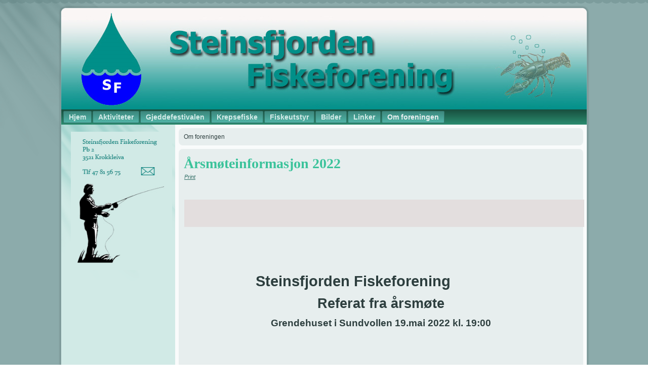

--- FILE ---
content_type: text/html; charset=utf-8
request_url: https://steinsfjordenfiskeforening.no/index.php/om-foreningen/arsberetning
body_size: 7218
content:
<!DOCTYPE html>
<html dir="ltr" lang="en-gb">
<head>
    <base href="https://steinsfjordenfiskeforening.no/index.php/om-foreningen/arsberetning" />
	<meta http-equiv="content-type" content="text/html; charset=utf-8" />
	<meta name="author" content="Frank Tverran" />
	<meta name="description" content="Webside for fiske i Steinsfjorden" />
	<meta name="generator" content="Joomla! - Open Source Content Management" />
	<title>Årsberetning</title>
	<link href="/templates/steinsfjord_02_joom3_6/favicon.ico" rel="shortcut icon" type="image/vnd.microsoft.icon" />
	<link href="/plugins/system/jce/css/content.css?badb4208be409b1335b815dde676300e" rel="stylesheet" type="text/css" />
	<script type="application/json" class="joomla-script-options new">{"csrf.token":"b3dbc6b1741c25cadf9d14f9f5ed7df6","system.paths":{"root":"","base":""}}</script>
	<script src="/media/jui/js/jquery.min.js?ac2b3fe2ffec6d19171523f4f7ebcaf4" type="text/javascript"></script>
	<script src="/media/jui/js/jquery-noconflict.js?ac2b3fe2ffec6d19171523f4f7ebcaf4" type="text/javascript"></script>
	<script src="/media/jui/js/jquery-migrate.min.js?ac2b3fe2ffec6d19171523f4f7ebcaf4" type="text/javascript"></script>
	<script src="/media/jui/js/bootstrap.min.js?ac2b3fe2ffec6d19171523f4f7ebcaf4" type="text/javascript"></script>
	<script src="/media/system/js/mootools-core.js?ac2b3fe2ffec6d19171523f4f7ebcaf4" type="text/javascript"></script>
	<script src="/media/system/js/core.js?ac2b3fe2ffec6d19171523f4f7ebcaf4" type="text/javascript"></script>
	<script src="/media/system/js/mootools-more.js?ac2b3fe2ffec6d19171523f4f7ebcaf4" type="text/javascript"></script>
	<script src="/media/system/js/caption.js?ac2b3fe2ffec6d19171523f4f7ebcaf4" type="text/javascript"></script>
	<script type="text/javascript">
jQuery(function($){ initTooltips(); $("body").on("subform-row-add", initTooltips); function initTooltips (event, container) { container = container || document;$(container).find(".hasTooltip").tooltip({"html": true,"container": "body"});} });jQuery(function($) {
			 $('.hasTip').each(function() {
				var title = $(this).attr('title');
				if (title) {
					var parts = title.split('::', 2);
					var mtelement = document.id(this);
					mtelement.store('tip:title', parts[0]);
					mtelement.store('tip:text', parts[1]);
				}
			});
			var JTooltips = new Tips($('.hasTip').get(), {"maxTitleChars": 50,"fixed": false});
		});jQuery(window).on('load',  function() {
				new JCaption('img.caption');
			});
	</script>

    <link rel="stylesheet" href="/templates/system/css/system.css" />
    <link rel="stylesheet" href="/templates/system/css/general.css" />

    <!-- Created by Artisteer v4.3.0.60745 -->
    
    
    <meta name="viewport" content="initial-scale = 1.0, maximum-scale = 1.0, user-scalable = no, width = device-width" />

    <!--[if lt IE 9]><script src="https://html5shiv.googlecode.com/svn/trunk/html5.js"></script><![endif]-->
    <link rel="stylesheet" href="/templates/steinsfjord_02_joom3_6/css/template.css" media="screen" type="text/css" />
    <!--[if lte IE 7]><link rel="stylesheet" href="/templates/steinsfjord_02_joom3_6/css/template.ie7.css" media="screen" /><![endif]-->
    <link rel="stylesheet" href="/templates/steinsfjord_02_joom3_6/css/template.responsive.css" media="all" type="text/css" />

<link rel="shortcut icon" href="/templates/steinsfjord_02_joom3_6/favicon.ico" type="image/x-icon" />
    <script>if ('undefined' != typeof jQuery) document._artxJQueryBackup = jQuery;</script>
    <script src="/templates/steinsfjord_02_joom3_6/jquery.js"></script>
    <script>jQuery.noConflict();</script>

    <script src="/templates/steinsfjord_02_joom3_6/script.js"></script>
    <script src="/templates/steinsfjord_02_joom3_6/script.responsive.js"></script>
    <script src="/templates/steinsfjord_02_joom3_6/modules.js"></script>
        <script>if (document._artxJQueryBackup) jQuery = document._artxJQueryBackup;</script>
</head>
<body>

<div id="art-main">
    <div class="art-sheet clearfix">
<header class="art-header">
    <div class="art-shapes">
        
            </div>






                
                    
</header>
<nav class="art-nav">
    
<ul class="art-hmenu"><li class="item-101"><a href="/index.php">Hjem</a></li><li class="item-113"><a href="/index.php/aktiviteter">Aktiviteter</a></li><li class="item-114"><a href="/index.php/gjeddefestivalen">Gjeddefestivalen</a></li><li class="item-115"><a href="/index.php/krepsefiske">Krepsefiske</a></li><li class="item-116"><a href="/index.php/fiskeutstyr">Fiskeutstyr</a></li><li class="item-117"><a href="/index.php/bilder">Bilder</a></li><li class="item-118"><a href="/index.php/linker">Linker</a></li><li class="item-119 active deeper parent"><a class="active separator">Om foreningen</a><ul><li class="item-120"><a href="/index.php/om-foreningen/vedtekter">Vedtekter</a></li><li class="item-112"><a href="/index.php/om-foreningen/styret">Styret</a></li><li class="item-121 current active"><a class=" active" href="/index.php/om-foreningen/arsberetning">Årsberetning</a></li></ul></li></ul> 
    </nav>
<div class="art-layout-wrapper">
                <div class="art-content-layout">
                    <div class="art-content-layout-row">
                        <div class="art-layout-cell art-sidebar1">
<div class="art-block clearfix"><div class="art-blockcontent"><div class="custom"  >
	<p><span id="cloakdbe192762fd10c99b50f49204d7a5060">This email address is being protected from spambots. You need JavaScript enabled to view it.</span><script type='text/javascript'>
				document.getElementById('cloakdbe192762fd10c99b50f49204d7a5060').innerHTML = '';
				var prefix = 'ma' + 'il' + 'to';
				var path = 'hr' + 'ef' + '=';
				var addydbe192762fd10c99b50f49204d7a5060 = 'steinsf' + '@';
				addydbe192762fd10c99b50f49204d7a5060 = addydbe192762fd10c99b50f49204d7a5060 + 'steinsfjordenfiskeforening' + '.' + 'no';
				var addy_textdbe192762fd10c99b50f49204d7a5060 = '<img style="margin: 0px;" alt="adressefisker" src="/images/grafikk/adressefisker.jpg" height="273" width="200" />';document.getElementById('cloakdbe192762fd10c99b50f49204d7a5060').innerHTML += '<a ' + path + '\'' + prefix + ':' + addydbe192762fd10c99b50f49204d7a5060 + '\'>'+addy_textdbe192762fd10c99b50f49204d7a5060+'<\/a>';
		</script></p></div></div></div>



                        </div>

                        <div class="art-layout-cell art-content">
<article class="art-post"><div class="art-postcontent clearfix">
<div class="breadcrumbs">
<span>Om foreningen</span></div>
</div></article><article class="art-post art-messages"><div class="art-postcontent clearfix">
<div id="system-message-container">
</div></div></article><div class="item-page" itemscope itemtype="http://schema.org/Article"><article class="art-post"><h2 class="art-postheader"><a href="/index.php/om-foreningen/arsberetning">Årsmøteinformasjon 2022 </a></h2><div class="art-postheadericons art-metadata-icons"><a href="/index.php/om-foreningen/arsberetning?tmpl=component&amp;print=1" title="Print article < Årsmøteinformasjon 2022  >" onclick="window.open(this.href,'win2','status=no,toolbar=no,scrollbars=yes,titlebar=no,menubar=no,resizable=yes,width=640,height=480,directories=no,location=no'); return false;" rel="nofollow">			<span class="icon-print" aria-hidden="true"></span>
		Print	</a></div><div class="art-postcontent clearfix"><div class="art-article"><p>&nbsp;</p>
<table border="0" style="width: 790px; height: 54px; background-color: #e3dede;">
<tbody>
<tr>
<td style="width: 20.72px;">&nbsp;</td>
<td style="width: 10px;">&nbsp;</td>
</tr>
<tr>
<td style="width: 20.72px;">&nbsp;</td>
<td style="width: 10px;">
<h3><span>&nbsp;</span></h3>
</td>
</tr>
</tbody>
</table>
<p>&nbsp;</p>
<p>&nbsp;</p>
<p>&nbsp;</p>
<p style="margin-left: 70.8pt; text-indent: 35.4pt;"><strong><span style="font-size: 22pt;">Steinsfjorden Fiskeforening</span></strong></p>
<p style="text-align: center; text-indent: 0cm;" align="center"><strong><span style="font-size: 20pt;">Referat fra årsmøte</span></strong></p>
<p style="text-align: center; text-indent: 0cm;" align="center"><strong><span style="font-size: 14pt;">Grendehuset i Sundvollen 19.mai 2022 kl. 19:00</span></strong></p>
<p style="text-align: center; text-indent: 0cm;" align="center"><strong>&nbsp;</strong></p>
<p>&nbsp;</p>
<p style="margin: 0px;"><span style="color: #000000; font-family: Calibri; font-size: medium;"></span></p>
<p style="margin: 0px;">&nbsp;</p>
<h1><a name="_Toc508983763"></a>Post 1 - Godkjenning av innkallingen</h1>
<p>Innkalling er sendt i epost&nbsp; og tekstmelding (til medlemmer uten epost) til registrerte medlemmer for 2021.</p>
<p>Innkallingen ble godkjent</p>
<h1><a name="_Toc508983764"></a>Post 2 - Valg av møteleder</h1>
<p><em>Leder Truls Kristensen ble valgt til møteleder.</em></p>
<h1><a name="_Toc508983765"></a>Post 3 - Årsberetning</h1>
<p><em>Sekretær framla årsberetningen.</em></p>
<p>Medlemsmassen:</p>
<p>Foreningen hadde 131 registrerte medlemmer ved utgangen av 2021, noe som er en oppgang fra 73 i 2020. Hittil i år er det registrert 79 medlemmer.</p>
<p><strong>Aktiviteter:</strong></p>
<p>I kalenderåret 2021 har foreningen avoldt 9 styremøter.&nbsp;Et styremøte er avholdt så langt i 2022.</p>
<p>På møtene har saker om tilskudd for oppsyn, medlemsmassen og krepsing vært temaer. Vi har også besvart en henvendelse fra statsforvalteren om utvidede data om krepsefiske. Det ble blant annet regnet ut hvor mange fiskere som fisket med 0-10, 11-20 teiner og så videre.</p>
<p>Det ble ingen vinterfestival pga. covid19.</p>
<p>Det ble ikke arrangert gjeddefestival i 2021. Det er ikke arbeidet med planer for ny festival.</p>
<p><strong>Krepsefiske:</strong></p>
<p>I løpet av 2021sesongen har oppsynsbåten vært på tokt 15 timer. I tillegg ble det ca.17,5 timer med bruk av private båter under teinerensk.</p>
<p>Fire oppsynstokt ble gjort utenfor krepsesesong.To oppsynstokt ble gjort i krepsesesongen.Under teinerensken ble det tatt opp 67 teiner.</p>
<p>I 2020 søkte foreningen om 70900,- kroner i tilskudd fra midler til trua arter via Miljødirektoratets elektroniske søknadsenter. Hele beløpet ble tildelt.</p>
<p>I 2021 søkte foreningen om 90000,- kroner fra samme tilskuddsordning.Denne gang innholdt søknadenogså et pilotprosjekt med&nbsp;undervannsdrone. Foreningen ble i utgangspunktet oppfordret av Statsforvalteren til å erverve drone for å gjøre forsøk med berging av tapte teiner.</p>
<p>Imidlertid ble kun 26 000 kroner tildelt fra midler til trua arter! Foreningen mottok også 39 000 kroner direkte fra Statsforvalteren via deres forvaltningsmidler. Total tildeling ble da 65 000 kroner.</p>
<p>Konsekvens av dette ble at pilotprosjektet med undervannsdrone ble skrinlagt. Det ga også negativt utslag på aktivitetsnivået for oppsyn i 2021.</p>
<p><strong>Åpent fagmøte om Steinsfjorden</strong></p>
<p>28. april 2022 ble det avholdt en åpen fagdag om Steinsfjorden med en påfølgende Workshop. Det ble arrangert på Sundvollen hotell og var i regi av Hole kommune.</p>
<p>Steinsfjorden fiskeforening, ved leder Truls Kristensen, var en av innleggs holderne. Kristensen og Kjell Sundøen deltok også på Workshop.</p>
<p>Målet med fagdagen var å få en felles oversikt over status for Steinsfjorden som økosystem og opplevelse. Få innspill til videre innsats for Steinsfjorden, bedre kunnskapsgrunnlag og tiltak.</p>
<p><strong>Annet:</strong></p>
<p>I 2021 ble det blitt skrevet et avisinnlegg til Ringerikes blad om Mjøsaksjonen og mangelen på tilsvarende tiltak mot alger i Steinsfjorden.</p>
<p>Samt et avisinnlegg i samme avis om brua til Storøya.</p>
<p>&nbsp;</p>
<h1><a name="_Toc508983766"></a>Post 4 - Regnskap</h1>
<p>Presentasjon av resultatregnskap med fjorårstall</p>
<p>Salen støtter forslag om å gi flere personer i styret fullmakt til å betale regningene til SF (kun kasserer har tilgang per nå). Ingen andre spørsmål til regnskapet ble stilt fra salen.</p>
<h1><a name="_Toc508983767"></a>Post 5 - Saker fra styret:</h1>
<p><strong>Sak 1 - Krepsefisket 2021</strong></p>
<p>Statistikk for krepsefisket ligger på et stabilt nivå.</p>
<p>Andelen tapte teiner som ikke kan redegjøres for er rundt 500 stk</p>
<p><strong>Sak 2 - Prøvefisket 2021</strong></p>
<p>Orientering ved leder</p>
<p>Presentasjon av statistikk mottatt fra Statsforvalteren i Oslo og Viken.</p>
<p><strong>Sak 3 - Fiskeoppsynet</strong></p>
<p>Orientering ved nestleder</p>
<p>Presentasjon av oppsynslogg 2021</p>
<p>Oppsynet besto av tillitsvalgte (valgt av styret).</p>
<p>Det er vanskelig å finne personell til å kjøre oppsyn. Det virker ikke realistisk å få utdannet personell med begrenset politimyndighet. Mangelen på myndighet begrenser aktiviteten vår. Samtidig som SNO har økt sin aktivitet betraktelig. Styret ber årsmøtet drøfte situasjonen for fremtidig oppsynsaktivitet.</p>
<p>Fra salen ble det ønsket at SF skal fortsette sin oppsynsaktivitet for å vise at SF er til stede så lenge dette er mulig.</p>
<p>Sekretær fører oppsynslogg og tokter kan registreres ved å kontakte Daniel.</p>
<p><strong>Sak 4 - Salg av materiell</strong></p>
<p>Orientering ved materialforvalter.</p>
<p>Materiell som Steinsfjorden fiskeforening har på lager pr dags dato er:</p>
<p>Not lin til krepseteiner, agnkroker, sytråd, hvitt og farga stantau. Samt fiskegarn, 70mm, 45mm, 39 og 90 mm.</p>
<p>Kontaktinformasjon til materialforvalter:</p>
<p>Jan Ivar Sundland tlf.: 997 77 510 epost: <span id="cloak6f111827203051927fa35fdbebebd30f">This email address is being protected from spambots. You need JavaScript enabled to view it.</span><script type='text/javascript'>
				document.getElementById('cloak6f111827203051927fa35fdbebebd30f').innerHTML = '';
				var prefix = '&#109;a' + 'i&#108;' + '&#116;o';
				var path = 'hr' + 'ef' + '=';
				var addy6f111827203051927fa35fdbebebd30f = 'j&#97;n&#105;v&#97;rs&#117;ndl&#97;nd' + '&#64;';
				addy6f111827203051927fa35fdbebebd30f = addy6f111827203051927fa35fdbebebd30f + 'gm&#97;&#105;l' + '&#46;' + 'c&#111;m';
				var addy_text6f111827203051927fa35fdbebebd30f = 'j&#97;n&#105;v&#97;rs&#117;ndl&#97;nd' + '&#64;' + 'gm&#97;&#105;l' + '&#46;' + 'c&#111;m';document.getElementById('cloak6f111827203051927fa35fdbebebd30f').innerHTML += '<a ' + path + '\'' + prefix + ':' + addy6f111827203051927fa35fdbebebd30f + '\'>'+addy_text6f111827203051927fa35fdbebebd30f+'<\/a>';
		</script></p>
<p><strong>Sak 5 - Vannkvalitet Steinsfjorden</strong></p>
<p>Orientering ved leder</p>
<p>Foreningen har ikke gjort oksygenmålinger i 2021.</p>
<p>Steinsfjordutvalget/rådet. Leder i foreningen er vararepresentant i utvalget.</p>
<p>Utvalget ble i 2020 døpt om til Steinsfjordrådet samtidig som forslag til mandat ble sendt til kommunene for vedtak. Hole kommune vedtok mandatet og videreføringen. Ringerike kommune valgte i stedet å fremme forslag om et større råd med flere kommuner, for hele Tyrifjorden vannområde. Etter dette har rådet i praksis vært nedlagt.</p>
<p>Medlemmene i Hole kommune fortsatte imidlertid å jobbe med et initiativ for å få vannmiljø på dagsordenen. Resultat av dette er den åpne fagdagen om Steinsfjorden som ble avviklet 28. april 2022 på Sundvollen hotell. Foreningen holdt innlegg om opplevd miljøtilstand for Steinsfjorden på fagdagen. Link til foreningens presentasjon: <a href="https://www.dropbox.com/s/scslah3582ad75g/SF%20-%20Steinsfjordkonferanse%20april%202022.pptx?dl=0">https://www.dropbox.com/s/scslah3582ad75g/SF%20-%20Steinsfjordkonferanse%20april%202022.pptx?dl=0</a></p>
<h2><span><strong>Sak 6 Godtgjørelser&nbsp;</strong></span></h2>
<p>Fremlegges av nestleder</p>
<p>Styrets forslag til godtgjørelser for 2022.</p>
<p>Verv Godtgjørelse 2021 Godtgjørelse 2022</p>
<p>Leder Kr 3 000 Kr 3 000</p>
<p>Nestleder</p>
<p>(og oppsynsleder) Kr 1 000 Kr 0</p>
<p>Sekretær Kr 0 Kr 1 000</p>
<p>Kasserer Kr 2 000 Kr 2 500</p>
<p>Materialforvalter Kr 3 000 Kr 3 000</p>
<p>Valgkomité 1 Kr 1 000 Delt etter innsats Kr 1 000 Delt etter innsats</p>
<p>Valgkomité 2</p>
<p>Valgkomité 3</p>
<p>Føring av krepseregister, fangstrapportering og</p>
<p>rapportering teinerensk</p>
<p>(Finansiert av fylkesmannen i Oslo og Viken) Kr 11 000 Delt etter innsats Kr 11 000 Delt etter innsats</p>
<p>Sum Kr 21 000 Kr 21 500</p>
<p>Det er gjort en rokade mellom leder og sekretær basert på arbeidsfordeling. Kasserer får et økt beløp for tilskudd til dataverktøy/programvare.</p>
<h2>Sak 7 - Medlemsmassen</h2>
<p>Orientering ved leder</p>
<p>Antall medlemmer registrert i medlemsdatabase.</p>
<p>2020 - 73 medlemmer</p>
<p>2021-131 medlemmer</p>
<p>&nbsp;</p>
<h2><a name="_Toc508983775"></a>Post 6 - Kontigent for 2022</h2>
<p>Fremlegges av nestleder</p>
<p>Medlemskontigent blir værende på kr.200,-</p>
<table>
<tbody>
<tr>
<td rowspan="3">&nbsp;</td>
</tr>
</tbody>
</table>
<p>&nbsp;</p>
<h1><a name="_Toc508983781"></a>Post 7 - Innkomne saker</h1>
<p style="margin: 0px;">Frist for innmelding var 12. mai. En sak er mottatt:</p>
<p>Forslag mottatt fra Jan Sundland:</p>
<p>Fredning av kreps for å bedre bestanden. Styre bes gjøre en utredning med forskjellige fredningsalternativer. Eks. fredning i soner, totalfredning en periode eller prøveprosjekt med få fredningsområde.</p>
<p>Det er gitt godkjenning fra forsamlingen til at styret kan jobbe videre med en utredning av ulike alternativer for å de på saker som Krepsetid, anbefale startdato fra 10.-6. august som tiltak for å forhindre spredning av krepsepest fra andre vassdrag. Saker som antall teiner pr.pers/pr. båt er også aktuelle eller å utrede muligheten for sonefredning.</p>
<p>Styret vil se på ulike alternativer som kan anbefales hos statsforvalteren.</p>
<p style="margin: 0px;">&nbsp;</p>
<h1><a name="_Toc508983782"></a>Post 8 – Valg</h1>
<p>Det nye styret 2022:</p>
<table>
<tbody>
<tr>
<td>
<p><strong>Verv</strong></p>
</td>
<td>
<p><strong>Navn</strong></p>
</td>
<td>
<p><strong>Endring</strong></p>
</td>
<td>
<p><strong>På valg 2023</strong></p>
</td>
</tr>
<tr>
<td>
<p>Leder</p>
</td>
<td>
<p>Truls Kristensen</p>
</td>
<td>
<p>&nbsp;</p>
</td>
<td>
<p>Nei</p>
</td>
</tr>
<tr>
<td>
<p>Nestleder</p>
</td>
<td>
<p>Bjørn Torkild Andreassen</p>
</td>
<td>
<p>&nbsp;</p>
</td>
<td>
<p>Ja</p>
</td>
</tr>
<tr>
<td>
<p>Sekretær</p>
</td>
<td>
<p>Daniel Nordhaug Arnesen</p>
</td>
<td>
<p>&nbsp;</p>
</td>
<td>
<p>ja</p>
</td>
</tr>
<tr>
<td>
<p>Kasserer</p>
</td>
<td>
<p>Per Gihle</p>
</td>
<td>
<p>&nbsp;</p>
</td>
<td>
<p>Nei</p>
</td>
</tr>
<tr>
<td>
<p>Styremedlem 1</p>
</td>
<td>
<p>Harry Pålerud</p>
</td>
<td>
<p>Ny</p>
</td>
<td>
<p>Nei</p>
</td>
</tr>
<tr>
<td>
<p>Styremedlem 2</p>
</td>
<td>
<p>Per Arne Thorsrud</p>
</td>
<td>
<p>&nbsp;</p>
</td>
<td>
<p>Ja</p>
</td>
</tr>
<tr>
<td>
<p>Styremedlem 3</p>
</td>
<td>
<p>Jonatan Nielsen Rørvik</p>
</td>
<td>
<p>&nbsp;</p>
</td>
<td>
<p>Ja</p>
</td>
</tr>
<tr>
<td>
<p>Varamann</p>
</td>
<td>
<p>Ineborg Bech</p>
</td>
<td>
<p>Ny</p>
</td>
<td>
<p>Nei</p>
</td>
</tr>
<tr>
<td>
<p>Materialforvalter</p>
</td>
<td>
<p>Jan Sundland</p>
</td>
<td>
<p>&nbsp;</p>
</td>
<td>
<p>&nbsp;</p>
</td>
</tr>
<tr>
<td>
<p>Revisor 1</p>
</td>
<td>
<p>Lina Moløkken Gomnes</p>
</td>
<td>
<p>&nbsp;</p>
</td>
<td>
<p>&nbsp;</p>
</td>
</tr>
<tr>
<td>
<p>Revisor 2</p>
</td>
<td>
<p>Åge Rørvik</p>
</td>
<td>
<p>&nbsp;</p>
</td>
<td>
<p>Ja</p>
</td>
</tr>
<tr>
<td>
<p>Gjeddef. komité 1</p>
</td>
<td>
<p>&nbsp;</p>
</td>
<td>
<p>&nbsp;</p>
</td>
<td>
<p>&nbsp;</p>
</td>
</tr>
<tr>
<td>
<p>Gjeddef. komité 2</p>
</td>
<td>
<p>&nbsp;</p>
</td>
<td>
<p>&nbsp;</p>
</td>
<td>
<p>&nbsp;</p>
</td>
</tr>
<tr>
<td>
<p>Gjeddef. komité 3</p>
</td>
<td>
<p>&nbsp;</p>
</td>
<td>
<p>&nbsp;</p>
</td>
<td>
<p>&nbsp;</p>
</td>
</tr>
<tr>
<td>
<p>Gjeddef. komité 4</p>
</td>
<td>
<p>&nbsp;</p>
</td>
<td>
<p>&nbsp;</p>
</td>
<td>
<p>&nbsp;</p>
</td>
</tr>
<tr>
<td>
<p>&nbsp;</p>
</td>
<td>
<p>&nbsp;</p>
</td>
<td>
<p>&nbsp;</p>
</td>
<td>
<p>&nbsp;</p>
</td>
</tr>
<tr>
<td colspan="2">
<p><strong>(Kandidater til valgkomité utpekes på årsmøte)</strong></p>
</td>
<td>
<p>&nbsp;</p>
</td>
<td>
<p>&nbsp;</p>
</td>
</tr>
<tr>
<td>
<p>Valgkomité 1</p>
</td>
<td>
<p>Asbjørn Tolpinrud</p>
</td>
<td>
<p>Ny</p>
</td>
<td>
<p>Nei</p>
</td>
</tr>
<tr>
<td>
<p>Valgkomité 2</p>
</td>
<td>
<p>Terje Steinsæther</p>
</td>
<td>
<p>&nbsp;</p>
</td>
<td>
<p>&nbsp;</p>
</td>
</tr>
<tr>
<td>
<p>Valgkomité 3</p>
</td>
<td>
<p>Ole Raymond Lehne</p>
</td>
<td>
<p>&nbsp;</p>
</td>
<td>
<p>&nbsp;</p>
</td>
</tr>
</tbody>
</table>
<p>Harry Pålerud valgt til styremedlem 1 ved akklamasjon.</p>
<p>Ingeborg Bech valgt til vara ved akklamasjon.</p>
<p>Asbjørn Tolpinrud valgt til Valgkomité 1 ved akklamasjon. Øvrige gjenvalgt ved akklamasjon.</p>
<p>Pål Ring og Harald This ble valgt til å underskrive årsmøtereferatet.</p>
<p>&nbsp;</p>
<table>
<tbody>
<tr>
<td>
<p>&nbsp;</p>
</td>
<td>
<p>&nbsp;</p>
<p>&nbsp;</p>
<p>&nbsp;</p>
</td>
<td>
<p>&nbsp;</p>
</td>
</tr>
<tr>
<td>
<p>Pål Ringi</p>
</td>
<td>
<p>&nbsp;</p>
</td>
<td>
<p>Harald Thiis</p>
</td>
</tr>
</tbody>
</table>
<p style="text-align: center;" align="center">&nbsp;</p> </div><div class="art-pager"><a class="hasTip" title="Vedtekter" aria-label="Next article: Vedtekter" href="/index.php/om-foreningen/vedtekter" rel="next">
			<span aria-hidden="true">Next</span> <span class="icon-chevron-right" aria-hidden="true"></span>		</a></div></div></article></div>


                        </div>
                    </div>
                </div>
            </div>


    </div>
<footer class="art-footer">
  <div class="art-footer-inner">
<div style="position:relative;display:inline-block;padding-left:34px;padding-right:34px"><a title="RSS" class="art-rss-tag-icon" style="position:absolute;bottom:-10px;left:-6px" href="#"></a><p>Copyright © 2016. All Rights Reserved Steinsfjorden Fiskeforening</p></div>
    <p class="art-page-footer">
        <span id="art-footnote-links">Designed by <a href="http://www.webform.no" target="_blank">WebForm Frank Tverran</a>.</span>
    </p>
  </div>
</footer>

</div>


</body>
</html>